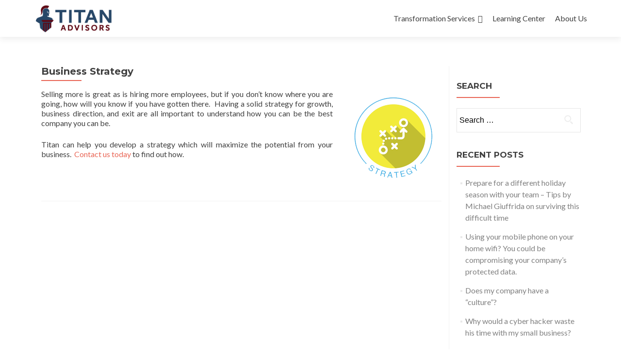

--- FILE ---
content_type: text/html; charset=UTF-8
request_url: http://michael-giuffrida.com/business-transformation-services/business-strategy
body_size: 6704
content:
<!DOCTYPE html>

<html lang="en-US">

<head>

<meta charset="UTF-8">
<meta name="viewport" content="width=device-width, initial-scale=1">
<link rel="profile" href="http://gmpg.org/xfn/11">
<link rel="pingback" href="http://titanadvise.com/xmlrpc.php">

<title>Business Strategy &#8211; Unlocking Small Business Success, One Strategy at a Time.</title>
<link rel='dns-prefetch' href='//titanadvise.com' />
<link rel='dns-prefetch' href='//fonts.googleapis.com' />
<link rel='dns-prefetch' href='//s.w.org' />
<link rel="alternate" type="application/rss+xml" title="Unlocking Small Business Success, One Strategy at a Time. &raquo; Feed" href="https://titanadvise.com/feed" />
<link rel="alternate" type="application/rss+xml" title="Unlocking Small Business Success, One Strategy at a Time. &raquo; Comments Feed" href="https://titanadvise.com/comments/feed" />
		<script type="text/javascript">
			window._wpemojiSettings = {"baseUrl":"https:\/\/s.w.org\/images\/core\/emoji\/2.2.1\/72x72\/","ext":".png","svgUrl":"https:\/\/s.w.org\/images\/core\/emoji\/2.2.1\/svg\/","svgExt":".svg","source":{"concatemoji":"http:\/\/titanadvise.com\/wp-includes\/js\/wp-emoji-release.min.js?ver=4.7.31"}};
			!function(t,a,e){var r,n,i,o=a.createElement("canvas"),l=o.getContext&&o.getContext("2d");function c(t){var e=a.createElement("script");e.src=t,e.defer=e.type="text/javascript",a.getElementsByTagName("head")[0].appendChild(e)}for(i=Array("flag","emoji4"),e.supports={everything:!0,everythingExceptFlag:!0},n=0;n<i.length;n++)e.supports[i[n]]=function(t){var e,a=String.fromCharCode;if(!l||!l.fillText)return!1;switch(l.clearRect(0,0,o.width,o.height),l.textBaseline="top",l.font="600 32px Arial",t){case"flag":return(l.fillText(a(55356,56826,55356,56819),0,0),o.toDataURL().length<3e3)?!1:(l.clearRect(0,0,o.width,o.height),l.fillText(a(55356,57331,65039,8205,55356,57096),0,0),e=o.toDataURL(),l.clearRect(0,0,o.width,o.height),l.fillText(a(55356,57331,55356,57096),0,0),e!==o.toDataURL());case"emoji4":return l.fillText(a(55357,56425,55356,57341,8205,55357,56507),0,0),e=o.toDataURL(),l.clearRect(0,0,o.width,o.height),l.fillText(a(55357,56425,55356,57341,55357,56507),0,0),e!==o.toDataURL()}return!1}(i[n]),e.supports.everything=e.supports.everything&&e.supports[i[n]],"flag"!==i[n]&&(e.supports.everythingExceptFlag=e.supports.everythingExceptFlag&&e.supports[i[n]]);e.supports.everythingExceptFlag=e.supports.everythingExceptFlag&&!e.supports.flag,e.DOMReady=!1,e.readyCallback=function(){e.DOMReady=!0},e.supports.everything||(r=function(){e.readyCallback()},a.addEventListener?(a.addEventListener("DOMContentLoaded",r,!1),t.addEventListener("load",r,!1)):(t.attachEvent("onload",r),a.attachEvent("onreadystatechange",function(){"complete"===a.readyState&&e.readyCallback()})),(r=e.source||{}).concatemoji?c(r.concatemoji):r.wpemoji&&r.twemoji&&(c(r.twemoji),c(r.wpemoji)))}(window,document,window._wpemojiSettings);
		</script>
		<style type="text/css">
img.wp-smiley,
img.emoji {
	display: inline !important;
	border: none !important;
	box-shadow: none !important;
	height: 1em !important;
	width: 1em !important;
	margin: 0 .07em !important;
	vertical-align: -0.1em !important;
	background: none !important;
	padding: 0 !important;
}
</style>
<link rel='stylesheet' id='pmb_common-css'  href='http://titanadvise.com/wp-content/plugins/print-my-blog/assets/styles/pmb-common.css?ver=1577384847' type='text/css' media='all' />
<link rel='stylesheet' id='zerif_font-css'  href='//fonts.googleapis.com/css?family=Lato%3A300%2C400%2C700%2C400italic%7CMontserrat%3A400%2C700%7CHomemade+Apple&#038;subset=latin%2Clatin-ext' type='text/css' media='all' />
<link rel='stylesheet' id='zerif_font_all-css'  href='//fonts.googleapis.com/css?family=Open+Sans%3A300%2C300italic%2C400%2C400italic%2C600%2C600italic%2C700%2C700italic%2C800%2C800italic&#038;subset=latin&#038;ver=4.7.31' type='text/css' media='all' />
<link rel='stylesheet' id='zerif_bootstrap_style-css'  href='http://titanadvise.com/wp-content/themes/zerif-lite/css/bootstrap.css?ver=4.7.31' type='text/css' media='all' />
<link rel='stylesheet' id='zerif_fontawesome-css'  href='http://titanadvise.com/wp-content/themes/zerif-lite/css/font-awesome.min.css?ver=v1' type='text/css' media='all' />
<link rel='stylesheet' id='zerif_style-css'  href='http://titanadvise.com/wp-content/themes/zerif-lite/style.css?ver=v1' type='text/css' media='all' />
<style id='zerif_style-inline-css' type='text/css'>

		.page-template-builder-fullwidth {
			overflow: hidden;
		}
		@media (min-width: 768px) {
			.page-template-builder-fullwidth-std .header > .elementor {
				padding-top: 76px;
			}
		}

</style>
<link rel='stylesheet' id='zerif_responsive_style-css'  href='http://titanadvise.com/wp-content/themes/zerif-lite/css/responsive.css?ver=v1' type='text/css' media='all' />
<!--[if lt IE 9]>
<link rel='stylesheet' id='zerif_ie_style-css'  href='http://titanadvise.com/wp-content/themes/zerif-lite/css/ie.css?ver=v1' type='text/css' media='all' />
<![endif]-->
<script type='text/javascript' src='http://titanadvise.com/wp-includes/js/jquery/jquery.js?ver=1.12.4'></script>
<script type='text/javascript' src='http://titanadvise.com/wp-includes/js/jquery/jquery-migrate.min.js?ver=1.4.1'></script>
<script type='text/javascript'>
/* <![CDATA[ */
var pf = {"spam":{"label":"I'm human!","value":"5de8a4f928"}};
/* ]]> */
</script>
<script type='text/javascript' src='http://titanadvise.com/wp-content/plugins/pirate-forms/public/js/custom-spam.js?ver=4.7.31'></script>
<!--[if lt IE 9]>
<script type='text/javascript' src='http://titanadvise.com/wp-content/themes/zerif-lite/js/html5.js?ver=4.7.31'></script>
<![endif]-->
<link rel='https://api.w.org/' href='https://titanadvise.com/wp-json/' />
<link rel="EditURI" type="application/rsd+xml" title="RSD" href="https://titanadvise.com/xmlrpc.php?rsd" />
<link rel="wlwmanifest" type="application/wlwmanifest+xml" href="http://titanadvise.com/wp-includes/wlwmanifest.xml" /> 
<meta name="generator" content="WordPress 4.7.31" />
<link rel="canonical" href="https://titanadvise.com/business-transformation-services/business-strategy" />
<link rel='shortlink' href='https://titanadvise.com/?p=429' />
<link rel="alternate" type="application/json+oembed" href="https://titanadvise.com/wp-json/oembed/1.0/embed?url=https%3A%2F%2Ftitanadvise.com%2Fbusiness-transformation-services%2Fbusiness-strategy" />
<link rel="alternate" type="text/xml+oembed" href="https://titanadvise.com/wp-json/oembed/1.0/embed?url=https%3A%2F%2Ftitanadvise.com%2Fbusiness-transformation-services%2Fbusiness-strategy&#038;format=xml" />
<!-- Enter your scripts here -->		<style type="text/css">.recentcomments a{display:inline !important;padding:0 !important;margin:0 !important;}</style>
		<script type="text/javascript" src="http://titanadvise.com/wp-content/plugins/si-captcha-for-wordpress/captcha/si_captcha.js?ver=1769013788"></script>
<!-- begin SI CAPTCHA Anti-Spam - login/register form style -->
<style type="text/css">
.si_captcha_small { width:175px; height:45px; padding-top:10px; padding-bottom:10px; }
.si_captcha_large { width:250px; height:60px; padding-top:10px; padding-bottom:10px; }
img#si_image_com { border-style:none; margin:0; padding-right:5px; float:left; }
img#si_image_reg { border-style:none; margin:0; padding-right:5px; float:left; }
img#si_image_log { border-style:none; margin:0; padding-right:5px; float:left; }
img#si_image_side_login { border-style:none; margin:0; padding-right:5px; float:left; }
img#si_image_checkout { border-style:none; margin:0; padding-right:5px; float:left; }
img#si_image_jetpack { border-style:none; margin:0; padding-right:5px; float:left; }
img#si_image_bbpress_topic { border-style:none; margin:0; padding-right:5px; float:left; }
.si_captcha_refresh { border-style:none; margin:0; vertical-align:bottom; }
div#si_captcha_input { display:block; padding-top:15px; padding-bottom:5px; }
label#si_captcha_code_label { margin:0; }
input#si_captcha_code_input { width:65px; }
p#si_captcha_code_p { clear: left; padding-top:10px; }
.si-captcha-jetpack-error { color:#DC3232; }
</style>
<!-- end SI CAPTCHA Anti-Spam - login/register form style -->
<style type="text/css" id="custom-background-css">
body.custom-background { background-image: url("http://titanadvise.com/wp-content/uploads/2025/09/Main-Page-Background-image.jpg"); background-position: left top; background-size: contain; background-repeat: no-repeat; background-attachment: fixed; }
</style>
<link rel="icon" href="https://titanadvise.com/wp-content/uploads/2025/09/cropped-New-Titan-Logo-Icon-32x32.png" sizes="32x32" />
<link rel="icon" href="https://titanadvise.com/wp-content/uploads/2025/09/cropped-New-Titan-Logo-Icon-192x192.png" sizes="192x192" />
<link rel="apple-touch-icon-precomposed" href="https://titanadvise.com/wp-content/uploads/2025/09/cropped-New-Titan-Logo-Icon-180x180.png" />
<meta name="msapplication-TileImage" content="https://titanadvise.com/wp-content/uploads/2025/09/cropped-New-Titan-Logo-Icon-270x270.png" />

</head>


	<body class="page-template-default page page-id-429 page-child parent-pageid-178 wp-custom-logo" >



<div id="mobilebgfix">
	<div class="mobile-bg-fix-img-wrap">
		<div class="mobile-bg-fix-img"></div>
	</div>
	<div class="mobile-bg-fix-whole-site">


<header id="home" class="header" itemscope="itemscope" itemtype="http://schema.org/WPHeader">

	<div id="main-nav" class="navbar navbar-inverse bs-docs-nav" role="banner">

		<div class="container">

			
			<div class="navbar-header responsive-logo">

				<button class="navbar-toggle collapsed" type="button" data-toggle="collapse" data-target=".bs-navbar-collapse">

				<span class="sr-only">Toggle navigation</span>

				<span class="icon-bar"></span>

				<span class="icon-bar"></span>

				<span class="icon-bar"></span>

				</button>

					<div class="navbar-brand">

						<a href="https://titanadvise.com/" class="custom-logo-link" rel="home" itemprop="url"><img width="1596" height="592" src="https://titanadvise.com/wp-content/uploads/2025/09/New-Titan-Logo-Horizontal.png" class="custom-logo" alt="" itemprop="logo" srcset="https://titanadvise.com/wp-content/uploads/2025/09/New-Titan-Logo-Horizontal.png 1596w, https://titanadvise.com/wp-content/uploads/2025/09/New-Titan-Logo-Horizontal-300x111.png 300w, https://titanadvise.com/wp-content/uploads/2025/09/New-Titan-Logo-Horizontal-768x285.png 768w, https://titanadvise.com/wp-content/uploads/2025/09/New-Titan-Logo-Horizontal-1024x380.png 1024w" sizes="(max-width: 1596px) 100vw, 1596px" /></a>
					</div> <!-- /.navbar-brand -->

				</div> <!-- /.navbar-header -->

				<nav class="navbar-collapse bs-navbar-collapse collapse" id="site-navigation" itemscope itemtype="http://schema.org/SiteNavigationElement">
		<a class="screen-reader-text skip-link" href="#content">Skip to content</a>
		<ul id="menu-menu-1" class="nav navbar-nav navbar-right responsive-nav main-nav-list"><li id="menu-item-459" class="menu-item menu-item-type-post_type menu-item-object-page current-page-ancestor current-menu-ancestor current-menu-parent current-page-parent current_page_parent current_page_ancestor menu-item-has-children menu-item-459"><a href="https://titanadvise.com/business-transformation-services">Transformation Services</a>
<ul class="sub-menu">
	<li id="menu-item-460" class="menu-item menu-item-type-post_type menu-item-object-page menu-item-460"><a href="https://titanadvise.com/business-transformation-services/create-a-great-culture">Create a Great Culture</a></li>
	<li id="menu-item-465" class="menu-item menu-item-type-post_type menu-item-object-page menu-item-465"><a href="https://titanadvise.com/business-transformation-services/sales-engine-development">Build a Sales Engine</a></li>
	<li id="menu-item-469" class="menu-item menu-item-type-post_type menu-item-object-page menu-item-469"><a href="https://titanadvise.com/business-transformation-services/increase-margins">Increase Margins</a></li>
	<li id="menu-item-472" class="menu-item menu-item-type-post_type menu-item-object-page current-menu-item page_item page-item-429 current_page_item menu-item-472"><a href="https://titanadvise.com/business-transformation-services/business-strategy">Business Strategy</a></li>
	<li id="menu-item-476" class="menu-item menu-item-type-post_type menu-item-object-page menu-item-476"><a href="https://titanadvise.com/business-transformation-services/asset-optimization">Asset Optimization</a></li>
	<li id="menu-item-479" class="menu-item menu-item-type-post_type menu-item-object-page menu-item-479"><a href="https://titanadvise.com/business-transformation-services/compensation-plans">Compensation Plans</a></li>
	<li id="menu-item-482" class="menu-item menu-item-type-post_type menu-item-object-page menu-item-482"><a href="https://titanadvise.com/business-transformation-services/lead-generation">Lead Generation</a></li>
	<li id="menu-item-485" class="menu-item menu-item-type-post_type menu-item-object-page menu-item-485"><a href="https://titanadvise.com/business-transformation-services/maximizing-employee-utilization">Employee Utilization</a></li>
	<li id="menu-item-488" class="menu-item menu-item-type-post_type menu-item-object-page menu-item-488"><a href="https://titanadvise.com/business-transformation-services/process-flow-optimization">Process Flow</a></li>
</ul>
</li>
<li id="menu-item-903" class="menu-item menu-item-type-taxonomy menu-item-object-category menu-item-903"><a href="https://titanadvise.com/category/all-posts">Learning Center</a></li>
<li id="menu-item-928" class="menu-item menu-item-type-post_type menu-item-object-page menu-item-928"><a href="https://titanadvise.com/about-us">About Us</a></li>
</ul>	</nav>
	
		</div> <!-- /.container -->

		
	</div> <!-- /#main-nav -->
	<!-- / END TOP BAR --><div class="clear"></div></header> <!-- / END HOME SECTION  --><div id="content" class="site-content">	<div class="container">				<div class="content-left-wrap col-md-9">				<div id="primary" class="content-area">			<main itemscope itemtype="http://schema.org/WebPageElement" itemprop="mainContentOfPage" id="main" class="site-main">				<article id="post-429" class="post-429 page type-page status-publish has-post-thumbnail hentry">	<header class="entry-header">		<span class="date updated published">May 18, 2017</span>		<span class="vcard author byline"><a href="https://titanadvise.com/author/giuf1144" class="fn">Michael Giuffrida</a></span>		<h1 class="entry-title" itemprop="headline">Business Strategy</h1>	</header><!-- .entry-header -->	<div class="entry-content">		<p><img class="alignright size-full wp-image-673" src="http://michael-giuffrida.com/wp-content/uploads/2017/07/Strategy-Yellow.png" alt="Image by Michael Giuffrida about strategy" width="200" height="200" srcset="https://titanadvise.com/wp-content/uploads/2017/07/Strategy-Yellow.png 200w, https://titanadvise.com/wp-content/uploads/2017/07/Strategy-Yellow-150x150.png 150w, https://titanadvise.com/wp-content/uploads/2017/07/Strategy-Yellow-174x174.png 174w" sizes="(max-width: 200px) 100vw, 200px" />Selling more is great as is hiring more employees, but if you don&#8217;t know where you are going, how will you know if you have gotten there.  Having a solid strategy for growth, business direction, and exit are all important to understand how you can be the best company you can be.</p>
<p>Titan can help you develop a strategy which will maximize the potential from your business.  <a href="mailto:Michael@TitanStrategicPartners.com">Contact us today</a> to find out how.</p>
	</div><!-- .entry-content -->	</article><!-- #post-## -->			</main><!-- #main -->		</div><!-- #primary -->	</div>	<div class="sidebar-wrap col-md-3 content-left-wrap">
			<div id="secondary" class="widget-area" role="complementary">				<aside id="search-3" class="widget widget_search"><h2 class="widget-title">Search</h2><form role="search" method="get" class="search-form" action="https://titanadvise.com/">
				<label>
					<span class="screen-reader-text">Search for:</span>
					<input type="search" class="search-field" placeholder="Search &hellip;" value="" name="s" />
				</label>
				<input type="submit" class="search-submit" value="Search" />
			</form></aside>		<aside id="recent-posts-3" class="widget widget_recent_entries">		<h2 class="widget-title">Recent Posts</h2>		<ul>
					<li>
				<a href="https://titanadvise.com/prepare-for-a-different-holiday-season-with-your-team-tips-by-michael-giuffrida-on-surviving-this-difficult-time">Prepare for a different holiday season with your team &#8211; Tips by Michael Giuffrida on surviving this difficult time</a>
						</li>
					<li>
				<a href="https://titanadvise.com/using-your-mobile-phone-on-your-home-wifi-you-could-be-compromising-your-companys-protected-data">Using your mobile phone on your home wifi?  You could be compromising your company&#8217;s protected data.</a>
						</li>
					<li>
				<a href="https://titanadvise.com/does-my-company-have-a-culture">Does my company have a &#8220;culture&#8221;?</a>
						</li>
					<li>
				<a href="https://titanadvise.com/why-would-a-cyber-hacker-waste-his-time-with-my-small-business">Why would a cyber hacker waste his time with my small business?</a>
						</li>
					<li>
				<a href="https://titanadvise.com/leave-work-stress-at-work-tip-by-mike-giuffrida">Leave Work Stress at Work -Tip by Mike Giuffrida</a>
						</li>
				</ul>
		</aside>		<aside id="categories-3" class="widget widget_categories"><h2 class="widget-title">Blog Categories</h2>		<ul>
	<li class="cat-item cat-item-15"><a href="https://titanadvise.com/category/all-posts" >*All Posts*</a> (97)
</li>
	<li class="cat-item cat-item-3"><a href="https://titanadvise.com/category/accounting" >Accounting</a> (17)
</li>
	<li class="cat-item cat-item-8"><a href="https://titanadvise.com/category/efficiencies" >Efficiencies</a> (25)
</li>
	<li class="cat-item cat-item-7"><a href="https://titanadvise.com/category/employees" >Employees</a> (56)
</li>
	<li class="cat-item cat-item-4"><a href="https://titanadvise.com/category/financials" >Financials</a> (18)
</li>
	<li class="cat-item cat-item-2"><a href="https://titanadvise.com/category/getting-started" >Getting Started</a> (29)
</li>
	<li class="cat-item cat-item-12"><a href="https://titanadvise.com/category/information-technology" >Information Technology</a> (37)
</li>
	<li class="cat-item cat-item-5"><a href="https://titanadvise.com/category/leadership" >Leadership</a> (54)
</li>
	<li class="cat-item cat-item-6"><a href="https://titanadvise.com/category/management" >Management</a> (79)
</li>
	<li class="cat-item cat-item-9"><a href="https://titanadvise.com/category/marketing" >Marketing</a> (15)
</li>
	<li class="cat-item cat-item-10"><a href="https://titanadvise.com/category/sales" >Sales</a> (19)
</li>
	<li class="cat-item cat-item-11"><a href="https://titanadvise.com/category/security" >Security</a> (28)
</li>
		</ul>
</aside>			</div><!-- #secondary -->		</div><!-- .sidebar-wrap -->
			</div><!-- .container -->
</div><!-- .site-content -->


<footer id="footer" itemscope="itemscope" itemtype="http://schema.org/WPFooter">

	
	<div class="container">

		
		<div class="col-md-4 company-details"><div class="icon-top green-text"><img src="http://michael-giuffrida.com/wp-content/uploads/2017/05/Email-Icon.png" alt="" /></div><div class="zerif-footer-email">Michael@TitanStrategicPartners.com</div></div><div class="col-md-4 company-details"><div class="icon-top blue-text"><img src="http://michael-giuffrida.com/wp-content/uploads/2017/05/telephone-icon.png" alt="" /></div><div class="zerif-footer-phone">860.385.4877</div></div><div class="col-md-4 copyright"><ul class="social"><li id="twitter"><a target="_blank" href="https://twitter.com/MichaelGiuf"><span class="sr-only">Twitter link</span> <i class="fa fa-twitter"></i></a></li><li id="linkedin"><a target="_blank" href="https://www.linkedin.com/in/michaelgiuffrida/"><span class="sr-only">Linkedin link</span> <i class="fa fa-linkedin"></i></a></li></ul><!-- .social --><p id="zerif-copyright">Copyright 2025 - Titan Advisors</p><div class="zerif-copyright-box"><a class="zerif-copyright" rel="nofollow"></a> <a class="zerif-copyright" href="https://titanstrategicpartners.com"  target="_blank" rel="nofollow"> </a></div></div>			</div> <!-- / END CONTAINER -->

</footer> <!-- / END FOOOTER  -->


	</div><!-- mobile-bg-fix-whole-site -->
</div><!-- .mobile-bg-fix-wrap -->


<!-- Enter your scripts here --><script type='text/javascript' src='http://titanadvise.com/wp-content/themes/zerif-lite/js/bootstrap.min.js?ver=20120206'></script>
<script type='text/javascript' src='http://titanadvise.com/wp-content/themes/zerif-lite/js/jquery.knob.js?ver=20120206'></script>
<script type='text/javascript' src='http://titanadvise.com/wp-content/themes/zerif-lite/js/smoothscroll.js?ver=20120206'></script>
<script type='text/javascript' src='http://titanadvise.com/wp-content/themes/zerif-lite/js/scrollReveal.js?ver=20120206'></script>
<script type='text/javascript' src='http://titanadvise.com/wp-content/themes/zerif-lite/js/zerif.js?ver=20120206'></script>
<script type='text/javascript' src='http://titanadvise.com/wp-includes/js/wp-embed.min.js?ver=4.7.31'></script>


</body>

</html>